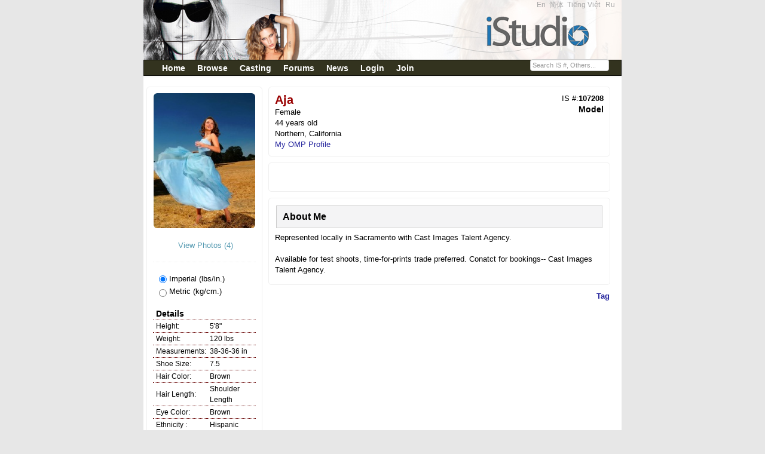

--- FILE ---
content_type: text/html;charset=UTF-8
request_url: https://www.istudio.com/107208
body_size: 5418
content:
<!DOCTYPE html PUBLIC "-//W3C//DTD XHTML 1.0 Transitional//EN" "http://www.w3.org/TR/xhtml1/DTD/xhtml1-transitional.dtd"><html xmlns="http://www.w3.org/1999/xhtml"><head><meta content="Apache Tapestry Framework (version 5.3.8)" name="generator"/><meta content="IE=EmulateIE7" http-equiv="X-UA-Compatible"/><title>iStudio - Aja - Model - Northern, California (United States)</title><meta content="text/html; charset=UTF-8" http-equiv="Content-Type"/><meta content="text/css" http-equiv="Content-Style-Type"/><META CONTENT="Aja - Model - Northern, California (United States)" NAME="description"></META><META CONTENT="short models agency,modeling agencies in virginia,short male models,male underwear modeling,posh male models,modeling agencies in birmingham,teenage modeling jobs,toddler modeling agencies,elite male models,modeling agencies in maryland,modeling agencies in philadelphia,english male models,modeling agencies for teenagers,modeling agencies in dallas tx,modeling jobs for teenagers,teenage modeling agencies,commercial modeling agencies,free modeling agencies,modeling and acting agencies,legit modeling agencies,male model jobs,african american male models,how to become a model,male modeling jobs,top male models,janice dickinson modeling agency,print modeling agencies,american male models,modeling agencies in chicago,modeling agencies in michigan,premier model agency,female fitness models,petite modeling agencies,teenage modelling,50 male models,modeling agencies in atlanta,pakistani female models,list of modeling agencies,male model search,male modeling agencies,modeling agencies in los angeles,elite modeling agency,male model agency,teenage modeling,male underwear models,plus size modeling agencies,become a male model,elite model management,loving male models,male model,male modeling,top female models,elite models,modeling portfolio,model agencys,male models wanted,baby modeling agencies,female fashion models,female model,local modeling agencies,become a model,model portfolios,model agency,models wanted,modeling agency,female models wanted,model portfolio,female models" NAME="keywords"></META><link href="/assets/150f1f4da41cc5aa/ctx/favicon.ico" type="image/x-icon" rel="shortcut icon"/><meta content="width=device-width, initial-scale=0.9" name="viewport"/><!-- social (fb) --><meta content="iStudio - Aja - Model - Northern, California (United States)" property="og:title"/><meta content="article" property="og:type"/><meta content="http://istudio.com/107208/" property="og:url"/><meta content="http://istudio.com/thumbnail/107208/T" property="og:image"/><meta content="iStudio" property="og:site_name"/><meta content="Aja - Model - Northern, California (United States)" property="og:description"/><meta content="162340620487520" property="fb:app_id"/><!-- end social (fb) --><!-- Place this tag in your head or just before your close body tag --><script src="/assets/150f1f4da41cc5aa/stack/en/core.js" type="text/javascript"></script><script src="/assets/150f1f4da41cc5aa/ctx/js/jquery-1.7.1.js" type="text/javascript"></script><script src="/assets/150f1f4da41cc5aa/ctx/js/underscore-min.js" type="text/javascript"></script><script src="/assets/150f1f4da41cc5aa/ctx/js/jquery.watermark.min.js" type="text/javascript"></script><script src="https://apis.google.com/js/plusone.js" type="text/javascript"></script><link type="text/css" rel="stylesheet" href="/assets/150f1f4da41cc5aa/core/default.css"/><link type="text/css" rel="stylesheet" href="/assets/150f1f4da41cc5aa/core/tapestry-console.css"/><link type="text/css" rel="stylesheet" href="/assets/150f1f4da41cc5aa/core/t5-alerts.css"/><link type="text/css" rel="stylesheet" href="/assets/150f1f4da41cc5aa/core/tree.css"/><link type="text/css" rel="stylesheet" href="/assets/150f1f4da41cc5aa/ctx/css/master2.css"/><link type="text/css" rel="stylesheet" href="/assets/150f1f4da41cc5aa/ctx/bootstrap2/css/bootstrap.min.css"/><style type="text/css">
/* overwrite bootstrap 2.2.x*/
.is_label {
font-size:0.9em;
color:#d6d5d5;
margin-top:2px;
}
#is_no {
font-size:0.8em;
}
.is_input {
margin:0px;
padding:0px;
margin-top:3px;
background:#333333 none repeat scroll 0%;
border:1px solid #999999;
color:#FFFFFF;
font-size:0.9em;
width:130px;
}
html, body {
font-size: 13px;
line-height:1.2em;
color:#000000;
background-color:#E7E7E7;
}
.navbar-inner {
-webkit-border-radius: 0px;
-moz-border-radius: 0px;
border-radius: 0px;
filter: progid:DXImageTransform.Microsoft.gradient(startColorstr='#ff33331f',endColorstr='#ff33331f',GradientType=0);
-webkit-box-shadow: 0 1px 4px rgba(0,0,0,0.065);
-moz-box-shadow: 0 1px 4px rgba(0,0,0,0.065);
box-shadow: 0 1px 4px rgba(0,0,0,0.065);
}
</style></head><body><div id="fb-root"></div><script>window.fbAsyncInit = function() {
FB.init({appId: '162340620487520',cookie: true,status: true,xfbml: true});
};
(function() {
var e = document.createElement('script');
e.type = 'text/javascript';
e.src = document.location.protocol + '//connect.facebook.net/en_US/all.js';
e.async = true;
document.getElementById('fb-root').appendChild(e);}());
</script><div id="page-container"><div id="header"><div class="is_link3" style="float:right; margin-right:5px;"><span style="margin:0px;padding:0px;"><a href="/en">En</a> 
<a href="/zh">简体</a> 
<a href="/vi">Tiếng Việt</a>  
<a href="/ru">Ru</a>  
</span></div></div><div class="navbar navbar"><div style2="padding-top:5px;" class="navbar-inner"><div style="font-size:1.1em;font-weight:bold; vertical-align:middle;" class="container"><a data-target=".nav-collapse" data-toggle="collapse" class="btn btn-navbar"><span class="icon-bar"></span><span class="icon-bar"></span><span class="icon-bar"></span></a><div class="nav-collapse"><ul class="nav"><li class=""><a class="hmenu" href="/home">Home</a></li><li class=""><a class="hmenu" href="/search/browse">Browse</a></li><li class=""><a class="hmenu" href="/castingcalls/123">Casting</a></li><li class=""><a class="hmenu" href="http://forums.istudio.com/index.php?lang=en">Forums</a></li><li class=""><a class="hmenu" href="/news/list">News</a></li><li class=""><a class="hmenu" href="/login/mymessages">Login</a></li><li><a class="hmenu" href="/register">Join</a></li></ul><form class="navbar-search pull-right" action="/index.layout.is_no_form" method="post" id="is_no_form"><div class="t-invisible"><input value="107208" name="t:ac" type="hidden"></input><input value="FPYS3ZAeQt/0A68HkZ4PKZsBA9U=:H4sIAAAAAAAAAFvzloG1XIRByDMvJbXCKiexMr+0RC+zOD4vv7iIwTS/[base64]" name="t:formdata" type="hidden"></input></div><input title="IS #" style="margin:0px;padding:0px; width:130px;" class="span3" id="is_no" name="is_no" type="text"></input></form></div></div></div></div><div id="content"><style type="text/css">
#measForm {padding-left:10px;}
#rd1 {margin-bottom:5px;}
.aboutme { padding-top:5px; padding-bottom:5px }
.actions {font-size:0.9em;float:right;}
#regBox2 {
border: 1px solid #efefef;
margin : 0px;
padding:10px; font-size:0.90em;
}
#toolbox {
width:773px;
padding-right:10px;
text-align:right;
}
#profile_right img {max-width:550px;}
#social {
}
#social ul {
width: 550px; padding:0px;
}
#social ul li {
float: left;
list-style: none outside none;
/*position: relative;*/
}
.photo { margin-bottom:20px; width:100%; height:100%; position:relative;}
.photo span { width:20px; height:20px;display:inline-block;top:-2px;left:6px; position: absolute; background: url(/images/tp.gif) no-repeat;}
#my_plusone {
padding-bottom:10px; width:100px;
}
</style><script type="text/javascript">
function myClick() { jQuery("#measForm").submit()}
</script><div id="profile_container"><div style="clear:both;"></div><div id="profile_left"><div style="text-align:center"><div id="pic_wrapper"><a href="/107208/photos"><img class="img-rounded" alt="Aja - Blue Dress" src="http://cdn4.istudio.com/0044/002/tm_107208_m_05EC6896-2B3D-897A-2AA196BFC7A7C867.jpg"/></a><br/></div><a style="color:#599CB3;" href="/107208/photos"> View Photos (4)</a><br/><br/></div><div class="horiz_line2"></div><div class="info"><br/><form action="/index.measform" method="post" id="measForm"><div class="t-invisible"><input value="107208" name="t:ac" type="hidden"></input><input value="SxQgyIBpwYpvdTvqFNe60kV4+Uc=:H4sIAAAAAAAAAFvzloG1nIeByzMvJbXCKjc1sbi4iMEivyhdL7EgMTkjVa8ksSC1uKSo0lQvOb8oNSczCUjnFuTnpeaVFOsFJaZk5rsX5ZcWqASnlpQWTDTYp7OZ7/MhJgZGHwbu5Py8kqL8HL/E3NQSBiGfrMSyRP2cxLx0/eCSosy8dOuKghIGFpCVGA4wIcMBhqcqTp3aFPx3HxMDQ0UBANVmKiLYAAAA" name="t:formdata" type="hidden"></input></div><input onClick="myClick()" class="rb_meas" checked="checked" value="0" name="meas" id="rd1" type="radio"></input> Imperial (lbs/in.)<br/><input onClick="myClick()" value="1" name="meas" id="rd2" type="radio"></input> Metric (kg/cm.)
</form><table class="profile_left_info"><tr><td style="font-size:1.1em;font-weight:bold;" colspan="2">
Details
</td></tr><tr><td class="tdcap">Height:</td><td>5'8"</td></tr><tr><td class="tdcap">Weight:</td><td>120 lbs</td></tr><tr><td class="tdcap">Measurements:</td><td>38-36-36 in</td></tr><tr><td class="tdcap">Shoe Size:</td><td>7.5</td></tr><tr><td class="tdcap">Hair Color:</td><td>Brown</td></tr><tr><td class="tdcap">Hair Length:</td><td>Shoulder Length</td></tr><tr><td class="tdcap">Eye Color:</td><td>Brown</td></tr><tr><td class="tdcap">Ethnicity :</td><td>Hispanic</td></tr><tr><td class="tdcap">Skin Color:</td><td>Tanned</td></tr><tr><td class="tdcap">Experience:</td><td>Experienced</td></tr></table></div><div class="info"><table class="profile_left_info"><tr><td style="font-size:1.1em;font-weight:bold;" colspan="2">
Info
</td></tr><tr><td width="80px" class="tdcap">Join:</td><td><span>8 Jul 2004</span></td></tr></table></div></div><!-- end of profile left  --><div class="is_link" id="profile_right"><div style="float:left;width:50%"><span class="links" style="font-size:1.5em;color:#990000;"><strong><h1 style="line-height:1.2em;">Aja</h1></strong></span><br/>
Female<br/>
44 years old<br/><!--${CurrentAddress}<br />--><span>Northern, California</span><br/><a target="_blank" href="http://www.onemodelplace.com/member.cfm?ID=107208">My OMP Profile</a><br/></div><div style="float:right;"><span style="float:right;">IS #:<b>107208</b></span><br/><span style="float:right;font-weight:bold;color:darkred;font-size:1.1em;text-align:right;"><b><span class="photoStatsView">Model</span></b></span><br/></div><div style="clear:both;"></div><div><div class="t-zone" id="output"></div></div></div><div id="profile_right"><!--<div style="margin-bottom:10px;">--><div id="social"><ul><li><div id="my_plusone" class="g-plusone"></div></li><!--</div>--><li><fb:like width="400px"></fb:like></li></ul><div style="clear:both"></div></div></div><div><script type="text/javascript">
document.getElementById("my_plusone").setAttribute("data-href", "http://istudio.com/107208/");
document.getElementById("my_plusone").setAttribute("size", "Small");
document.getElementById("my_plusone").setAttribute("count", "false");
</script></div><div id="profile_right"><h3> About Me</h3><div class="aboutme"><div>Represented locally in Sacramento with Cast Images Talent Agency.<br/><br/>Available for test shoots, time-for-prints trade preferred. Conatct for bookings-- Cast Images Talent Agency.<br/></div></div></div><div style="float:right;margin-right:20px;margin-bottom:10px;"><a href="/posttag/107208"><b>Tag</b></a></div><div style="clear:both;"></div></div></div><div></div><div id="footer"><div style="float:left;"><strong>@2018 iStudio Ltd. All Rights Reserved.</strong></div><div style="font-size:0.8em;" id="altnav"><a target="_blank" href="/company">The Company</a> -
<a target="_blank" href="http://www.onemodelplace.com/"><b>OMP</b></a> -
<a href="/info/privacy">Privacy</a> -
<a href="/info/faq">FAQ</a> -
<a href="/contactus">Contact Us</a> -
<a href="/info/terms">Terms</a> -
<a target="_blank" href="http://www.istudio.com/agencies/">Agencies</a> -
<a title="(US/OH/Columbus)" href="/info/links">Links</a>   
</div><div style="clear:both;"></div></div><script type="text/javascript">
var gaJsHost = (("https:" == document.location.protocol) ? "https://ssl." :
"http://www.");
document.write(unescape("%3Cscript src='" + gaJsHost +
"google-analytics.com/ga.js' type='text/javascript'%3E%3C/script%3E"));
</script><script type="text/javascript">
try {
var pageTracker = _gat._getTracker("UA-15502758-3");
pageTracker._setDomainName(".istudio.com");
pageTracker._setCustomVar(1, "memberType", "viewer", 1);
pageTracker._trackPageview();
} catch(err) {
}</script></div><script>
jQuery(document).ready(function(){
jQuery("#is_no").watermark(" " + "Search IS #, Others...");
});
</script><script type="text/javascript">Tapestry.onDOMLoaded(function() {
Tapestry.init({"formEventManager":[{"formId":"is_no_form","validate":{"submit":false,"blur":false}},{"formId":"measForm","validate":{"submit":false,"blur":false}}]});
var expires = new Date();
expires.setTime(expires.getTime() + 30*24*60*60*1000);
document.cookie = 'TimeZoneOffset=' + new Date().getTimezoneOffset() * -1 + ";expires=" + expires.toGMTString() + ";path=/";
Tapestry.init({"zone":[{"update":"highlight","element":"output","show":"show"}]});
});
</script></body></html>

--- FILE ---
content_type: text/html; charset=utf-8
request_url: https://accounts.google.com/o/oauth2/postmessageRelay?parent=https%3A%2F%2Fwww.istudio.com&jsh=m%3B%2F_%2Fscs%2Fabc-static%2F_%2Fjs%2Fk%3Dgapi.lb.en.2kN9-TZiXrM.O%2Fd%3D1%2Frs%3DAHpOoo_B4hu0FeWRuWHfxnZ3V0WubwN7Qw%2Fm%3D__features__
body_size: 159
content:
<!DOCTYPE html><html><head><title></title><meta http-equiv="content-type" content="text/html; charset=utf-8"><meta http-equiv="X-UA-Compatible" content="IE=edge"><meta name="viewport" content="width=device-width, initial-scale=1, minimum-scale=1, maximum-scale=1, user-scalable=0"><script src='https://ssl.gstatic.com/accounts/o/2580342461-postmessagerelay.js' nonce="0iB8CMzyprup9pu15Fg_jA"></script></head><body><script type="text/javascript" src="https://apis.google.com/js/rpc:shindig_random.js?onload=init" nonce="0iB8CMzyprup9pu15Fg_jA"></script></body></html>